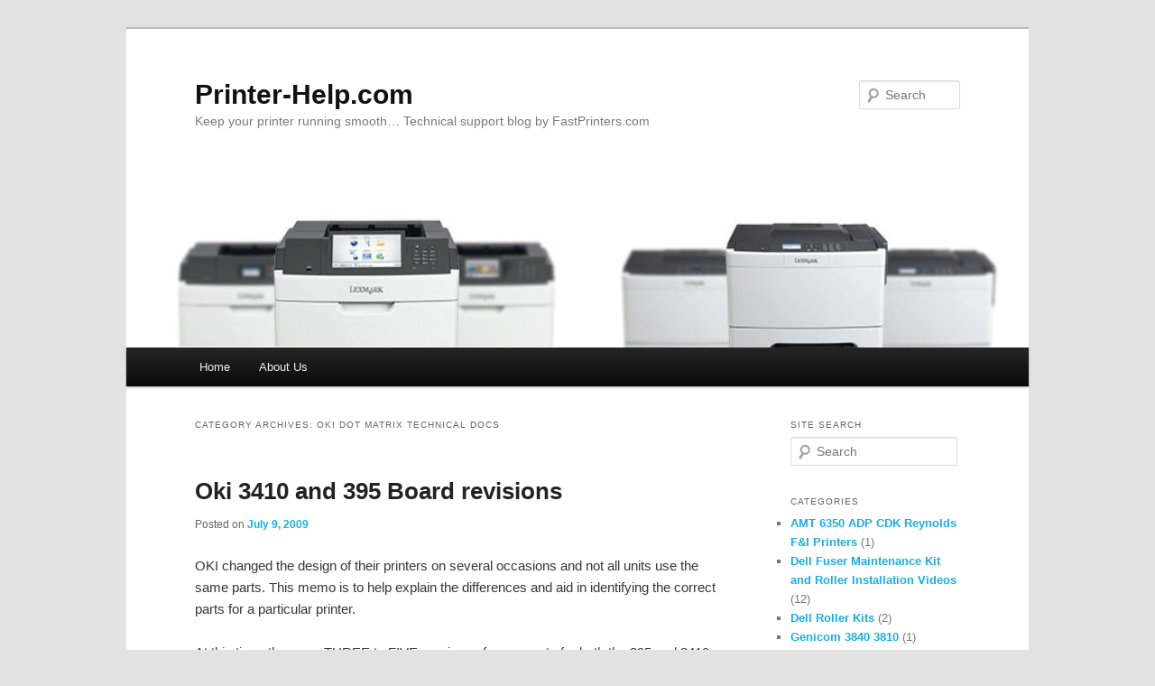

--- FILE ---
content_type: text/html; charset=UTF-8
request_url: http://www.printer-help.com/category/oki-dot-matrix-technical-docs/
body_size: 16025
content:
<!DOCTYPE html>
<!--[if IE 6]>
<html id="ie6" lang="en-US" prefix="og: http://ogp.me/ns#">
<![endif]-->
<!--[if IE 7]>
<html id="ie7" lang="en-US" prefix="og: http://ogp.me/ns#">
<![endif]-->
<!--[if IE 8]>
<html id="ie8" lang="en-US" prefix="og: http://ogp.me/ns#">
<![endif]-->
<!--[if !(IE 6) & !(IE 7) & !(IE 8)]><!-->
<html lang="en-US" prefix="og: http://ogp.me/ns#">
<!--<![endif]-->
<head>
<meta charset="UTF-8" />
<meta name="viewport" content="width=device-width" />
<title>Oki Dot Matrix Technical Docs Archives - Printer-Help.comPrinter-Help.com</title>
<link rel="profile" href="http://gmpg.org/xfn/11" />
<link rel="stylesheet" type="text/css" media="all" href="http://www.printer-help.com/wp-content/themes/twentyeleven/style.css" />
<link rel="pingback" href="http://www.printer-help.com/xmlrpc.php" />
<!--[if lt IE 9]>
<script src="http://www.printer-help.com/wp-content/themes/twentyeleven/js/html5.js" type="text/javascript"></script>
<![endif]-->

<!-- Social Warfare v3.4.1 https://warfareplugins.com --><style>@font-face {font-family: "sw-icon-font";src:url("http://www.printer-help.com/wp-content/plugins/social-warfare/assets/fonts/sw-icon-font.eot?ver=3.4.1");src:url("http://www.printer-help.com/wp-content/plugins/social-warfare/assets/fonts/sw-icon-font.eot?ver=3.4.1#iefix") format("embedded-opentype"),url("http://www.printer-help.com/wp-content/plugins/social-warfare/assets/fonts/sw-icon-font.woff?ver=3.4.1") format("woff"),
	url("http://www.printer-help.com/wp-content/plugins/social-warfare/assets/fonts/sw-icon-font.ttf?ver=3.4.1") format("truetype"),url("http://www.printer-help.com/wp-content/plugins/social-warfare/assets/fonts/sw-icon-font.svg?ver=3.4.1#1445203416") format("svg");font-weight: normal;font-style: normal;}</style>
<!-- Social Warfare v3.4.1 https://warfareplugins.com -->


<!-- This site is optimized with the Yoast SEO plugin v11.1 - https://yoast.com/wordpress/plugins/seo/ -->
<link rel="canonical" href="http://www.printer-help.com/category/oki-dot-matrix-technical-docs/" />
<meta property="og:locale" content="en_US" />
<meta property="og:type" content="object" />
<meta property="og:title" content="Oki Dot Matrix Technical Docs Archives - Printer-Help.com" />
<meta property="og:url" content="http://www.printer-help.com/category/oki-dot-matrix-technical-docs/" />
<meta property="og:site_name" content="Printer-Help.com" />
<script type='application/ld+json' class='yoast-schema-graph yoast-schema-graph--main'>{"@context":"https://schema.org","@graph":[{"@type":"Organization","@id":"http://www.printer-help.com/#organization","name":"","url":"http://www.printer-help.com/","sameAs":[]},{"@type":"WebSite","@id":"http://www.printer-help.com/#website","url":"http://www.printer-help.com/","name":"Printer-Help.com","publisher":{"@id":"http://www.printer-help.com/#organization"},"potentialAction":{"@type":"SearchAction","target":"http://www.printer-help.com/?s={search_term_string}","query-input":"required name=search_term_string"}},{"@type":"CollectionPage","@id":"http://www.printer-help.com/category/oki-dot-matrix-technical-docs/#webpage","url":"http://www.printer-help.com/category/oki-dot-matrix-technical-docs/","inLanguage":"en-US","name":"Oki Dot Matrix Technical Docs Archives - Printer-Help.com","isPartOf":{"@id":"http://www.printer-help.com/#website"}}]}</script>
<!-- / Yoast SEO plugin. -->

<link rel='dns-prefetch' href='//s.w.org' />
<link rel="alternate" type="application/rss+xml" title="Printer-Help.com &raquo; Feed" href="http://www.printer-help.com/feed/" />
<link rel="alternate" type="application/rss+xml" title="Printer-Help.com &raquo; Comments Feed" href="http://www.printer-help.com/comments/feed/" />
<link rel="alternate" type="application/rss+xml" title="Printer-Help.com &raquo; Oki Dot Matrix Technical Docs Category Feed" href="http://www.printer-help.com/category/oki-dot-matrix-technical-docs/feed/" />
		<script type="text/javascript">
			window._wpemojiSettings = {"baseUrl":"https:\/\/s.w.org\/images\/core\/emoji\/11\/72x72\/","ext":".png","svgUrl":"https:\/\/s.w.org\/images\/core\/emoji\/11\/svg\/","svgExt":".svg","source":{"concatemoji":"http:\/\/www.printer-help.com\/wp-includes\/js\/wp-emoji-release.min.js?ver=4.9.26"}};
			!function(e,a,t){var n,r,o,i=a.createElement("canvas"),p=i.getContext&&i.getContext("2d");function s(e,t){var a=String.fromCharCode;p.clearRect(0,0,i.width,i.height),p.fillText(a.apply(this,e),0,0);e=i.toDataURL();return p.clearRect(0,0,i.width,i.height),p.fillText(a.apply(this,t),0,0),e===i.toDataURL()}function c(e){var t=a.createElement("script");t.src=e,t.defer=t.type="text/javascript",a.getElementsByTagName("head")[0].appendChild(t)}for(o=Array("flag","emoji"),t.supports={everything:!0,everythingExceptFlag:!0},r=0;r<o.length;r++)t.supports[o[r]]=function(e){if(!p||!p.fillText)return!1;switch(p.textBaseline="top",p.font="600 32px Arial",e){case"flag":return s([55356,56826,55356,56819],[55356,56826,8203,55356,56819])?!1:!s([55356,57332,56128,56423,56128,56418,56128,56421,56128,56430,56128,56423,56128,56447],[55356,57332,8203,56128,56423,8203,56128,56418,8203,56128,56421,8203,56128,56430,8203,56128,56423,8203,56128,56447]);case"emoji":return!s([55358,56760,9792,65039],[55358,56760,8203,9792,65039])}return!1}(o[r]),t.supports.everything=t.supports.everything&&t.supports[o[r]],"flag"!==o[r]&&(t.supports.everythingExceptFlag=t.supports.everythingExceptFlag&&t.supports[o[r]]);t.supports.everythingExceptFlag=t.supports.everythingExceptFlag&&!t.supports.flag,t.DOMReady=!1,t.readyCallback=function(){t.DOMReady=!0},t.supports.everything||(n=function(){t.readyCallback()},a.addEventListener?(a.addEventListener("DOMContentLoaded",n,!1),e.addEventListener("load",n,!1)):(e.attachEvent("onload",n),a.attachEvent("onreadystatechange",function(){"complete"===a.readyState&&t.readyCallback()})),(n=t.source||{}).concatemoji?c(n.concatemoji):n.wpemoji&&n.twemoji&&(c(n.twemoji),c(n.wpemoji)))}(window,document,window._wpemojiSettings);
		</script>
		<style type="text/css">
img.wp-smiley,
img.emoji {
	display: inline !important;
	border: none !important;
	box-shadow: none !important;
	height: 1em !important;
	width: 1em !important;
	margin: 0 .07em !important;
	vertical-align: -0.1em !important;
	background: none !important;
	padding: 0 !important;
}
</style>
<link rel='stylesheet' id='bcct_style-css'  href='http://www.printer-help.com/wp-content/plugins/better-click-to-tweet/assets/css/styles.css?ver=3.0' type='text/css' media='all' />
<link rel='stylesheet' id='social_warfare-css'  href='http://www.printer-help.com/wp-content/plugins/social-warfare/assets/css/style.min.css?ver=3.4.1' type='text/css' media='all' />
<link rel='stylesheet' id='twentyeleven-block-style-css'  href='http://www.printer-help.com/wp-content/themes/twentyeleven/blocks.css?ver=20181018' type='text/css' media='all' />
<script type='text/javascript' src='http://www.printer-help.com/wp-includes/js/jquery/jquery.js?ver=1.12.4'></script>
<script type='text/javascript' src='http://www.printer-help.com/wp-includes/js/jquery/jquery-migrate.min.js?ver=1.4.1'></script>
<link rel='https://api.w.org/' href='http://www.printer-help.com/wp-json/' />
<link rel="EditURI" type="application/rsd+xml" title="RSD" href="http://www.printer-help.com/xmlrpc.php?rsd" />
<link rel="wlwmanifest" type="application/wlwmanifest+xml" href="http://www.printer-help.com/wp-includes/wlwmanifest.xml" /> 
<meta name="generator" content="WordPress 4.9.26" />
	<style>
		/* Link color */
		a,
		#site-title a:focus,
		#site-title a:hover,
		#site-title a:active,
		.entry-title a:hover,
		.entry-title a:focus,
		.entry-title a:active,
		.widget_twentyeleven_ephemera .comments-link a:hover,
		section.recent-posts .other-recent-posts a[rel="bookmark"]:hover,
		section.recent-posts .other-recent-posts .comments-link a:hover,
		.format-image footer.entry-meta a:hover,
		#site-generator a:hover {
			color: #1bade0;
		}
		section.recent-posts .other-recent-posts .comments-link a:hover {
			border-color: #1bade0;
		}
		article.feature-image.small .entry-summary p a:hover,
		.entry-header .comments-link a:hover,
		.entry-header .comments-link a:focus,
		.entry-header .comments-link a:active,
		.feature-slider a.active {
			background-color: #1bade0;
		}
	</style>
</head>

<body class="archive category category-oki-dot-matrix-technical-docs category-5 single-author two-column right-sidebar">
<div id="page" class="hfeed">
	<header id="branding" role="banner">
			<hgroup>
				<h1 id="site-title"><span><a href="http://www.printer-help.com/" rel="home">Printer-Help.com</a></span></h1>
				<h2 id="site-description">Keep your printer running smooth&#8230;      Technical support blog by FastPrinters.com</h2>
			</hgroup>

						<a href="http://www.printer-help.com/">
									<img src="http://www.printer-help.com/wp-content/uploads/2014/02/cropped-printer-help-header.jpg" width="1000" height="189" alt="Printer-Help.com" />
							</a>
			
								<form method="get" id="searchform" action="http://www.printer-help.com/">
		<label for="s" class="assistive-text">Search</label>
		<input type="text" class="field" name="s" id="s" placeholder="Search" />
		<input type="submit" class="submit" name="submit" id="searchsubmit" value="Search" />
	</form>
			
			<nav id="access" role="navigation">
				<h3 class="assistive-text">Main menu</h3>
								<div class="skip-link"><a class="assistive-text" href="#content">Skip to primary content</a></div>
									<div class="skip-link"><a class="assistive-text" href="#secondary">Skip to secondary content</a></div>
												<div class="menu"><ul>
<li ><a href="http://www.printer-help.com/">Home</a></li><li class="page_item page-item-2"><a href="http://www.printer-help.com/about/">About Us</a></li>
</ul></div>
			</nav><!-- #access -->
	</header><!-- #branding -->


	<div id="main">

		<section id="primary">
			<div id="content" role="main">

			
				<header class="page-header">
					<h1 class="page-title">Category Archives: <span>Oki Dot Matrix Technical Docs</span></h1>

									</header>

				
								
					
	<article id="post-61" class="post-61 post type-post status-publish format-standard hentry category-oki-dot-matrix-technical-docs">
		<header class="entry-header">
						<h1 class="entry-title"><a href="http://www.printer-help.com/oki-3410-and-395-board-revisions/" rel="bookmark">Oki 3410 and 395 Board revisions</a></h1>
			
						<div class="entry-meta">
				<span class="sep">Posted on </span><a href="http://www.printer-help.com/oki-3410-and-395-board-revisions/" title="5:40 pm" rel="bookmark"><time class="entry-date" datetime="2009-07-09T17:40:49+00:00">July 9, 2009</time></a><span class="by-author"> <span class="sep"> by </span> <span class="author vcard"><a class="url fn n" href="http://www.printer-help.com/author/admin/" title="View all posts by Tom Braeger" rel="author">Tom Braeger</a></span></span>			</div><!-- .entry-meta -->
			
					</header><!-- .entry-header -->

				<div class="entry-content">
			<p>OKI changed the design of their printers on several occasions and not all units use the same parts. This memo is to help explain the differences and aid in identifying the correct parts for a particular printer.</p>
<p><span style="text-decoration: underline;"> </span></p>
<p><span style="text-decoration: underline;">At this time, there are THREE to FIVE versions of some parts for both the 395 and 3410</span>.  Upwards of 80% of the currently installed units are version A, which use the oldest style parts. In <em><span style="text-decoration: underline;">most </span></em>cases, the serial # of the unit is needed to determine which respective parts are needed for that particular printer. It is <em>possible</em> to retrofit several parts to make them work in any unit, so it is possible that the serial # information could yield incorrect results if that has been done in the past on that unit.</p>
					</div><!-- .entry-content -->
		
		<footer class="entry-meta">
												<span class="cat-links">
				<span class="entry-utility-prep entry-utility-prep-cat-links">Posted in</span> <a href="http://www.printer-help.com/category/oki-dot-matrix-technical-docs/" rel="category tag">Oki Dot Matrix Technical Docs</a>			</span>
															
			
					</footer><!-- .entry-meta -->
	</article><!-- #post-61 -->

				
				
			
			</div><!-- #content -->
		</section><!-- #primary -->

		<div id="secondary" class="widget-area" role="complementary">
			<aside id="search-3" class="widget widget_search"><h3 class="widget-title">Site Search </h3>	<form method="get" id="searchform" action="http://www.printer-help.com/">
		<label for="s" class="assistive-text">Search</label>
		<input type="text" class="field" name="s" id="s" placeholder="Search" />
		<input type="submit" class="submit" name="submit" id="searchsubmit" value="Search" />
	</form>
</aside><aside id="categories-3" class="widget widget_categories"><h3 class="widget-title">Categories</h3>		<ul>
	<li class="cat-item cat-item-188"><a href="http://www.printer-help.com/category/amt-6350-adp-cdk-reynold-fi-printers/" title="We are experts in sales and service of the AMT 6350 printer used on auto dealer DMS systems from ADP, CDK and Reynolds &amp; Reynolds.">AMT 6350 ADP CDK Reynolds F&amp;I Printers</a> (1)
</li>
	<li class="cat-item cat-item-7"><a href="http://www.printer-help.com/category/maintenance-kit-and-roller-installation-videos/" >Dell Fuser Maintenance Kit and Roller Installation Videos</a> (12)
</li>
	<li class="cat-item cat-item-187"><a href="http://www.printer-help.com/category/dell-roller-kits/" >Dell Roller Kits</a> (2)
</li>
	<li class="cat-item cat-item-35"><a href="http://www.printer-help.com/category/genicom-3840-3810/" >Genicom 3840 3810</a> (1)
</li>
	<li class="cat-item cat-item-8"><a href="http://www.printer-help.com/category/hp-fuser-videos/" >HP Fuser Maintenance Kit and Roller Installation Videos</a> (7)
</li>
	<li class="cat-item cat-item-22"><a href="http://www.printer-help.com/category/hp-fuser-maintenance-kit-sheets/" title="Installation Sheets for HP Fusers and Maintenance Kits">HP Fuser Maintenance Kit Instruction Sheets</a> (6)
</li>
	<li class="cat-item cat-item-9"><a href="http://www.printer-help.com/category/lexmark-fuser-maintenance-kit-and-roller-installationa-videos/" >Lexmark Fuser Maintenance Kit and Roller Installation Videos</a> (14)
</li>
	<li class="cat-item cat-item-178"><a href="http://www.printer-help.com/category/lexmark-pharmacy-printers/" >Lexmark Pharmacy Printers</a> (1)
</li>
	<li class="cat-item cat-item-5 current-cat"><a href="http://www.printer-help.com/category/oki-dot-matrix-technical-docs/" >Oki Dot Matrix Technical Docs</a> (1)
</li>
	<li class="cat-item cat-item-3"><a href="http://www.printer-help.com/category/lexmark-printer-service/" >Servicing your Lexmark printer</a> (1)
</li>
	<li class="cat-item cat-item-34"><a href="http://www.printer-help.com/category/ti-genicom-8920-8930/" >TI Genicom  8920 8930</a> (1)
</li>
	<li class="cat-item cat-item-1"><a href="http://www.printer-help.com/category/uncategorized/" >Uncategorized</a> (2)
</li>
		</ul>
</aside>		</div><!-- #secondary .widget-area -->

	</div><!-- #main -->

	<footer id="colophon" role="contentinfo">

			

			<div id="site-generator">
												<a href="https://wordpress.org/" class="imprint" title="Semantic Personal Publishing Platform">
					Proudly powered by WordPress				</a>
			</div>
	</footer><!-- #colophon -->
</div><!-- #page -->

<script type='text/javascript'>
/* <![CDATA[ */
var socialWarfare = {"addons":[],"floatBeforeContent":""};
/* ]]> */
</script>
<script type='text/javascript' src='http://www.printer-help.com/wp-content/plugins/social-warfare/assets/js/script.min.js?ver=3.4.1'></script>
<script type='text/javascript' src='http://www.printer-help.com/wp-includes/js/wp-embed.min.js?ver=4.9.26'></script>
<script type="text/javascript">var swpFloatBeforeContent = false;var swpClickTracking = false;</script>
</body>
</html>

--- FILE ---
content_type: application/x-javascript
request_url: http://www.printer-help.com/wp-content/plugins/social-warfare/assets/js/script.min.js?ver=3.4.1
body_size: 11454
content:
window.socialWarfare=window.socialWarfare||{},function(a,e,i){"use strict";if("function"!=typeof e){var e;return void console.log("Social Warfare requires jQuery, or $ as an alias of jQuery. Please make sure your theme provides access to jQuery before activating Social Warfare.")}e(document).ready(function(){socialWarfare.initPlugin(),e(a).resize(socialWarfare.onWindowResize)});var t;socialWarfare.onWindowResize=function(){clearTimeout(t),t=setTimeout(socialWarfare.initPlugin,100)},socialWarfare.paddingTop=parseInt(e("body").css("padding-top")),socialWarfare.paddingBottom=parseInt(e("body").css("padding-bottom")),socialWarfare.initPlugin=function(){e("body").css({paddingTop:socialWarfare.paddingTop,paddingBottom:socialWarfare.paddingBottom}),socialWarfare.establishPanels(),socialWarfare.establishBreakpoint(),(socialWarfare.panels.staticHorizontal||socialWarfare.panels.floatingSide||socialWarfare.panels.floatingHorizontal)&&(socialWarfare.createFloatHorizontalPanel(),socialWarfare.positionFloatSidePanel(),socialWarfare.activateHoverStates(),socialWarfare.handleButtonClicks(),socialWarfare.toggleFloatingButtons(),setTimeout(socialWarfare.checkListeners(0,5),2e3),e(a).scroll(socialWarfare.throttle(50,socialWarfare.toggleFloatingButtons)))},socialWarfare.establishPanels=function(){socialWarfare.panels={staticHorizontal:null,floatingSide:null,floatingHorizontal:null};var a=e(".swp_social_panel").not(".swp_social_panelSide"),i=e(".swp_social_panelSide");return a&&(socialWarfare.panels.staticHorizontal=a),i&&(socialWarfare.panels.floatingSide=i),socialWarfare.panels},socialWarfare.activateHoverStates=function(){socialWarfare.trigger("pre_activate_buttons"),e(".swp_social_panel:not(.swp_social_panelSide) .nc_tweetContainer").on("mouseenter",function(){if(!e(this).hasClass("swp_nohover")){socialWarfare.resetStaticPanel();var a=e(this).find(".swp_share").outerWidth(),i=e(this).find("i.sw").outerWidth(),t=e(this).width(),o=1+(a+35)/t;e(this).find(".iconFiller").width(a+i+25+"px"),e(this).css("flex",o+" 1 0%")}}),e(".swp_social_panel:not(.swp_social_panelSide)").on("mouseleave",socialWarfare.resetStaticPanel)},socialWarfare.resetStaticPanel=function(){e(".swp_social_panel:not(.swp_social_panelSide) .nc_tweetContainer:not(.swp_nohover) .iconFiller").removeAttr("style"),e(".swp_social_panel:not(.swp_social_panelSide) .nc_tweetContainer:not(.swp_nohover)").removeAttr("style")},socialWarfare.handleButtonClicks=function(){e(".nc_tweet, a.swp_CTT").off("click"),e(".nc_tweet, a.swp_CTT").on("click",function(i){if(e(this).hasClass("noPop"))return i;if(void 0===e(this).data("link"))return i;i.preventDefault();var t,o,r,s,n,l,c=e(this).data("link").replace("’","'");t=270,o=500,e(this).is(".pinterest, .buffer_link, .flipboard")&&(t=550,o=775),e(this).hasClass("nc_tweet")?l=e(this).parents(".nc_tweetContainer").data("network"):e(this).hasClass("swp_CTT")&&(l="ctt"),r=a.screenY+(a.innerHeight-t)/2,s=a.screenX+(a.innerWidth-o)/2,n="height="+t+",width="+o+",top="+r+",left="+s,a.open(c,l,n),socialWarfare.trackClick(l)})},socialWarfare.createFloatHorizontalPanel=function(){if(socialWarfare.panels.staticHorizontal.length){var a=socialWarfare.panels.staticHorizontal.data("float"),i=socialWarfare.panels.staticHorizontal.data("float-mobile"),t=socialWarfare.panels.staticHorizontal.data("float-color"),o=e('<div class="nc_wrapper" style="background-color:'+t+'"></div>'),r="";e(".nc_wrapper").length&&e(".nc_wrapper").remove(),"top"!=a&&"bottom"!=a&&"top"!=i&&"bottom"!=i||(r=socialWarfare.isMobile()?i:a,o.addClass(r).hide().appendTo("body"),socialWarfare.panels.floatingHorizontal=socialWarfare.panels.staticHorizontal.first().clone(),socialWarfare.panels.floatingHorizontal.addClass("nc_floater").appendTo(o),socialWarfare.updateFloatingHorizontalDimensions(),e(".swp_social_panel .swp_count").css({transition:"padding .1s linear"}))}},socialWarfare.updateFloatingHorizontalDimensions=function(){if(socialWarfare.panels.staticHorizontal.length&&socialWarfare.panels.floatingHorizontal){var a="100%",e=0,i=socialWarfare.panels.staticHorizontal,t=i.parent();t.hasClass("swp-hidden-panel-wrap")&&(t=t.parent()),void 0!==i.offset().left&&(e=i.offset().left),void 0!==i.width()&&(a=i.width()),0==e&&(e=t.offset().left),100!=a&&0!=a||(a=t.width()),socialWarfare.panels.floatingHorizontal.css({width:a,left:e})}},socialWarfare.staticPanelIsVisible=function(){var i=!1,t=e(a).scrollTop();return e(".swp_social_panel").not(".swp_social_panelSide, .nc_floater").each(function(o){var r=e(this).offset();if(void 0!==socialWarfare.floatBeforeContent&&"1"!=socialWarfare.floatBeforeContent){var s=e(".swp-content-locator").parent();0===o&&s.length&&s.offset().top>t+e(a).height()&&(i=!0)}e(this).is(":visible")&&r.top+e(this).height()>t&&r.top<t+e(a).height()&&(i=!0)}),i},socialWarfare.toggleFloatingButtons=function(){var a=socialWarfare.panels.staticHorizontal.data("float");if(1==socialWarfare.isMobile())var a=socialWarfare.panels.staticHorizontal.data("float-mobile");return"none"==a?e(".nc_wrapper, .swp_social_panelSide").hide():socialWarfare.isMobile()?(socialWarfare.toggleMobileButtons(),void socialWarfare.toggleFloatingHorizontalPanel()):("right"!=a&&"left"!=a||socialWarfare.toggleFloatingVerticalPanel(),void("bottom"!=a&&"top"!=a||socialWarfare.toggleFloatingHorizontalPanel()))},socialWarfare.toggleMobileButtons=function(){socialWarfare.panels.floatingSide.hide();var a=socialWarfare.staticPanelIsVisible()?"collapse":"visible";e(".nc_wrapper").css("visibility",a)},socialWarfare.toggleFloatingVerticalPanel=function(){var a="",e=socialWarfare.panels.floatingSide.data("float"),i=socialWarfare.staticPanelIsVisible(),t="";if(socialWarfare.isMobile())return socialWarfare.panels.floatingSide.hide();socialWarfare.panels.floatingSide.show(),socialWarfare.panels.floatingSide&&socialWarfare.panels.floatingSide.length||(i=!!socialWarfare.isMobile()),"slide"==socialWarfare.panels.floatingSide.data("transition")?(a=-1!==e.indexOf("left")?"left":"right",t=i?"-150px":"5px",socialWarfare.panels.floatingSide.css(a,t)):i?socialWarfare.panels.floatingSide.css("opacity",1).fadeOut(300).css("opacity",0):socialWarfare.panels.floatingSide.css("opacity",0).fadeIn(300).css("display","flex").css("opacity",1)},socialWarfare.hasReferencePanel=function(){return void 0!==socialWarfare.panels.staticHorizontal&&socialWarfare.panels.staticHorizontal.length>0},socialWarfare.toggleFloatingHorizontalPanel=function(){if(socialWarfare.hasReferencePanel()&&socialWarfare.panels.floatingHorizontal){var a=socialWarfare.panels.floatingHorizontal.first(),i=socialWarfare.isMobile()?e(a).data("float-mobile"):e(a).data("float"),t="bottom"==i?socialWarfare.paddingBottom:socialWarfare.paddingTop,o="padding-"+i;"off"!=i&&(socialWarfare.staticPanelIsVisible()?(e(".nc_wrapper").hide(),socialWarfare.isMobile()&&e("#wpadminbar").length&&e("#wpadminbar").css("top",0)):(t+=50,e(".nc_wrapper").show(),socialWarfare.isMobile()&&"top"==i&&e("#wpadminbar").length&&e("#wpadminbar").css("top",a.parent().height())),e("body").css(o,t))}},socialWarfare.positionFloatSidePanel=function(){var e,i,t,o=socialWarfare.panels.floatingSide;if(o&&o.length&&!o.hasClass("swp_side_top")&&!o.hasClass("swp_side_bottom")){if(e=o.outerHeight(),i=a.innerHeight,e>i)return o.css("top",0);t=(i-e)/2,o.css("top",t)}},e(a).on("load",function(){"undefined"!=typeof swpPinIt&&swpPinIt.enabled&&socialWarfare.enablePinterestSaveButtons(),a.clearCheckID=0}),socialWarfare.enablePinterestSaveButtons=function(){var i=socialWarfare.findPinterestBrowserSaveButtons();void 0!==i&&i&&socialWarfare.removePinterestBrowserSaveButtons(i),e(".swp-content-locator").parent().find("img").each(socialWarfare.renderPinterestSaveButton),e(".sw-pinit .sw-pinit-button").on("click",function(i){i.preventDefault(),a.open(e(this).attr("href"),"Pinterest","width=632,height=253,status=0,toolbar=0,menubar=0,location=1,scrollbars=1"),socialWarfare.trackClick("pin_image")})},socialWarfare.renderPinterestSaveButton=function(){var a,i,t,o,r,s;if(a=e(this),!(void 0!=typeof swpPinIt.disableOnAnchors&&swpPinIt.disableOnAnchors&&e(a).parents().filter("a").length||a.outerHeight()<swpPinIt.minHeight||a.outerWidth()<swpPinIt.minWidth||a.hasClass("no_pin")||a.hasClass("no-pin"))){if(void 0!==swpPinIt.image_source){var n=new Image;n.src=swpPinIt.image_source,i=e(n).prop("src")}else a.data("media")?i=a.data("media"):e(this).data("lazy-src")?i=e(this).data("lazy-src"):a[0].src&&(i=a[0].src);i&&void 0!==i&&(void 0!==a.data("pin-description")?t=a.data("pin-description"):void 0!==swpPinIt.image_description?t=swpPinIt.image_description:a.attr("title")?t=a.attr("title"):a.attr("alt")&&(t=a.attr("alt")),s="http://pinterest.com/pin/create/bookmarklet/?media="+encodeURI(i)+"&url="+encodeURI(document.URL)+"&is_video=false&description="+encodeURIComponent(t),o=a.attr("class"),r=a.attr("style"),a.removeClass().attr("style","").wrap('<div class="sw-pinit" />'),a.after('<a href="'+s+'" class="sw-pinit-button sw-pinit-'+swpPinIt.vLocation+" sw-pinit-"+swpPinIt.hLocation+'">Save</a>'),a.parent(".sw-pinit").addClass(o).attr("style",r))}},socialWarfare.findPinterestBrowserSaveButtons=function(){var e,i,t,o,r;return e="rgb(189, 8, 28)",i="8675309",t="14px 14px",o=null,document.querySelectorAll("span").forEach(function(s,n){r=a.getComputedStyle(s),r.backgroundColor==e&&r.backgroundSize==t&&r.zIndex==i&&(o=s)}),o},socialWarfare.removePinterestBrowserSaveButtons=function(e){var i,t,o;i=e.nextSibling,void 0!==i&&"SPAN"==i.nodeName&&(t=a.getComputedStyle(i),o="24px",0===t.width.indexOf(o)&&0===t.height.indexOf(o)&&i.remove()),e.remove()},socialWarfare.fetchFacebookShares=function(){var a="https://graph.facebook.com/?fields=og_object{likes.summary(true).limit(0)},share&id="+swp_post_url,i=swp_post_recovery_url?"https://graph.facebook.com/?fields=og_object{likes.summary(true).limit(0)},share&id="+swp_post_recovery_url:"";e.when(e.get(a),e.get(i)).then(function(a,i){var t,o;t=socialWarfare.parseFacebookShares(a[0]),swp_post_recovery_url&&(t+=socialWarfare.parseFacebookShares(i[0]));var o={action:"swp_facebook_shares_update",post_id:swp_post_id,share_counts:t};e.post(swp_admin_ajax,o)})},socialWarfare.parseFacebookShares=function(a){var e=0;return void 0!==a.share&&(e+=parseInt(a.share.share_count),e+=parseInt(a.share.comment_count)),void 0!==a.og_object&&(e+=parseInt(a.og_object.likes.summary.total_count)),e},socialWarfare.throttle=function(a,e){function i(){function i(){o=+new Date,e.apply(r,n)}var r=this,s=+new Date-o,n=arguments;t&&clearTimeout(t),s>a?i():t=setTimeout(i,a-s)}var t=0,o=0;return socialWarfare.guid&&(i.guid=e.guid=e.guid||socialWarfareguid++),i},socialWarfare.trigger=function(i){e(a).trigger(e.Event(i))},socialWarfare.trackClick=function(a){!0===swpClickTracking&&("function"==typeof ga&&ga("send","event","social_media","swp_"+a+"_share"),"object"==typeof dataLayer&&dataLayer.push({event:"swp_"+a+"_share"}))},socialWarfare.checkListeners=function(a,i){if(!(a>i)){var t=e(".swp_social_panel");if(t.length>0&&t.find(".swp_pinterest"))return void socialWarfare.handleButtonClicks();setTimeout(function(){socialWarfare.checkListeners(++a,i)},2e3)}},socialWarfare.establishBreakpoint=function(){var a=e(".swp_social_panel");socialWarfare.breakpoint=1100,(a.length&&a.data("min-width")||0==a.data("min-width"))&&(socialWarfare.breakpoint=parseInt(a.data("min-width")))},socialWarfare.isMobile=function(){return e(a).width()<socialWarfare.breakpoint}}(this,jQuery);